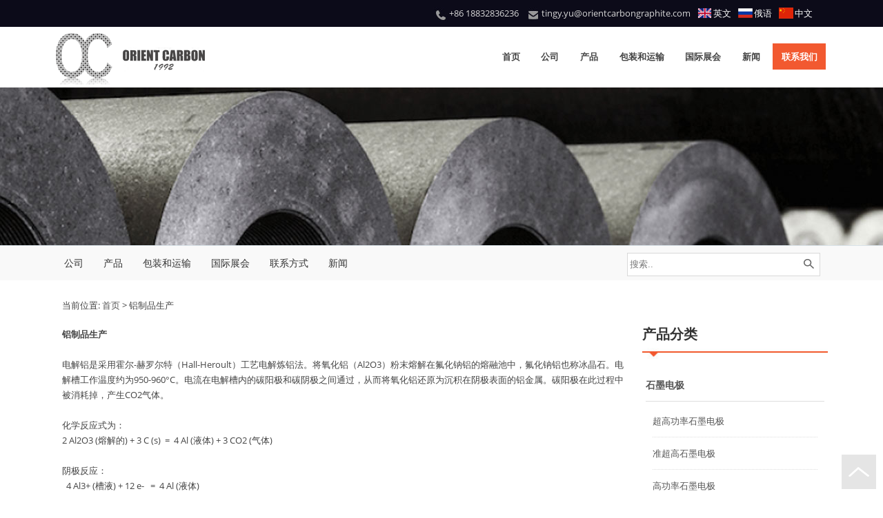

--- FILE ---
content_type: text/html; charset=UTF-8
request_url: https://www.orientcarbongraphite.com/cn/%E9%93%9D%E5%88%B6%E5%93%81%E7%94%9F%E4%BA%A7-t-155.html
body_size: 5729
content:
<!DOCTYPE html PUBLIC "-//W3C//DTD XHTML 1.0 Transitional//EN" "http://www.w3.org/TR/xhtml1/DTD/xhtml1-transitional.dtd">
<html xmlns="http://www.w3.org/1999/xhtml"> 
<head>
	<meta http-equiv="Content-Type" content="text/html; charset=utf-8" />
		<title>铝制品生产</title>
		<meta name="keywords" content="graphite electrode, graphite electrode manufacturer, graphite electrode supplier, carbon electrode, electrode paste" />
		<meta name="description" content="临漳县永腾碳素有限公司成立于1992年。经过近30年的发展，永腾碳素已经成为华北地区石墨电极的主要生产商之一。永腾碳素坐落于河北省邯郸市临漳县，公司已通过了ISO9001:2005管理体系认证。" />
		<meta name="robots" content="all" />
				<link rel="alternate" type="application/rss+xml" title="临漳县永腾碳素有限公司 - Catalog Feed" href="rss.php?language=en" />
		 
		<link href="css/style.css?v=170822" rel="stylesheet" type="text/css" media="all" />
<link href="css/jquery.lightbox-0.5.css?v=170822" rel="stylesheet" type="text/css" media="all" />
<meta name="viewport" content="width=device-width, initial-scale=1, maximum-scale=1" />

<link rel="canonical" href="https://www.orientcarbongraphite.com/cn/%E9%93%9D%E5%88%B6%E5%93%81%E7%94%9F%E4%BA%A7-t-155.html">
<!-- Google tag (gtag.js) -->
<script async src="https://www.googletagmanager.com/gtag/js?id=G-154NW3JLGJ"></script>
<script>
  window.dataLayer = window.dataLayer || [];
  function gtag(){dataLayer.push(arguments);}
  gtag('js', new Date());

  gtag('config', 'G-154NW3JLGJ');
gtag('config', 'AW-876771979');
</script>
<style type="text/css">
#nav { 
	top: 0;
	left: 0px; margin-top:14px
}
#nav > a {
	display: none; 
}
#nav li {
	position: relative;
}#nav {
    font-weight: bold;
    text-transform: uppercase;
}
#nav li a {
	display: block; font-size:1em; 
}#nav > ul > li {
    float: left; display:inline-block;height: 100%;
}

#nav span:after {
	width: 0;
	height: 0;
	border: 0.313em solid transparent; /* 5 */
	border-bottom: none;
	border-top-color: #efa585;
	content: '';
	vertical-align: middle;
	display: inline-block;
	position: relative;
	right: -0.313em; /* 5 */
}
#nav > ul { /* 60 */
padding:0px;
}

#nav > ul > li {
	height: 100%;
	float: left; padding:8px 0; margin:0px 0.2em;
}
.red{ background:#f25930; }
#nav  ul li.red a{ color:#fff}
#nav  ul .red:hover{ background:#0c0b19; border:none}
#nav  ul .red:hover a{ color:#fff}
#nav > ul > li > a {
	
	text-align: center;padding:0px 1em; color:#444;

}
#nav li:first-child{
	border-left:none;
}
#nav li:last-child {
	border-right:none;
}

#nav > ul > li:hover > a {
	color:#f25930; text-decoration:none; 
}
#nav > ul > li:hover {border-bottom:3px solid #f25930}
#nav > ul > li.cur { border-bottom:3px solid #f25930
}
#nav > ul > li.cur a { color: #f25930}
/* second level */

#nav li ul {
	display: none;
	position: absolute;
	top: 100%; z-index:99999999;width:100%; padding-bottom:10px;border-top:3px solid #f25930
}
#nav li:hover ul {
	display: block; padding-top:6px;
	left: 0;
	right: 0; width:100%; background:#252c34;top: 100%;
}
#nav li:not( :first-child ):hover ul {
	width:200px;
}
#nav li ul li ul.headersubpro { display:none;position: absolute;
	top: 0px; left:199px; z-index:99999999;width:205px; /*left:0em;*/padding:10px 5px; background:#1f252d; border:none; }
	#nav li ul li ul.headersubpro li a { font-size:13px; padding:3px 10px;}
#nav li ul li:hover ul.headersubpro {
	display: block; 
	/*left: 0px;*/
	text-transform:none;
}

#nav li ul li:not( :first-child ):hover ul.headersubpro {
	/*left:0px;*/ top:0px;
}

#nav UL LI UL li:first-child a{}
 #nav ul li ul li a { 
	padding: 5px 10px; line-height:18px; text-align:left; font-size:1em; text-transform:none; font-weight:normal; color: #f25930
}
#nav li ul li { border-left:none; border-bottom:1px dashed rgba(255, 255, 255, 0.2); text-align:center; padding:3px 10px; position:relative; }
#nav li ul li a:hover,  #nav li ul:not( :hover ) li.active a { 
	
}
</style>
<!-- html5.js for IE less than 9 -->
<!--[if lt IE 9]>
	<script src="js/html5.js"></script>
<![endif]-->

<!-- css3-mediaqueries.js for IE less than 9 -->
<!--[if lt IE 9]>
	<script src="js/css3-mediaqueries.js"></script>
<![endif]--> 
</head>
<body>
<div class="header">
<a name="top" id="top"></a>
  <div class="top-header">
    <div class="wrap">
      <div class="tell fr"><span class="tel">+86 18832836236</span> <span class="ema"><a style="color: #d7d7d7;" href="/cdn-cgi/l/email-protection#b1c5d8dfd6c89fc8c4f1dec3d8d4dfc5d2d0c3d3dedfd6c3d0c1d9d8c5d49fd2dedc"><span class="__cf_email__" data-cfemail="c9bda0a7aeb0e7b0bc89a6bba0aca7bdaaa8bbaba6a7aebba8b9a1a0bdace7aaa6a4">[email&#160;protected]</span></a></span>&nbsp;&nbsp;&nbsp;&nbsp; <span class="en"><a href="https://www.orientcarbongraphite.com" style="color:#fff">英文</a></span><span class="ru"><a href="https://www.orientcarbongraphite.com/ru" style="color:#fff">俄语</a></span><span class="cn"><a href="https://www.orientcarbongraphite.com/cn" style="color:#fff">中文</a></span></div>
      <div class="clear"></div>
    </div>
  </div>
  <div class="wrap">
    <div class="logo fl ">
					<a href="https://www.orientcarbongraphite.com/cn/"><img src="uploadfile/otherpic/logo.png?v=260120" alt="" /></a>
		 
		
	</div>
    <div id="lcdh" class="fr">
      <div id="menu" class="fr">
        <div id="nav"> <a href="#nav" title="shownav">shownav</a> <a href="#" title="hidnav">hidnav</a>
          <ul class="clearfix">
            <li ><a href="index.html" title="" >首页</a></li>
	<li class=""><a href="about-us-t-145.html">公司</a>
<!--文章下级开始-->

<!--第二层-->
		<ul>
				<li><a href="https://www.orientcarbongraphite.com/cn/%E5%85%AC%E5%8F%B8%E7%AE%80%E4%BB%8B-t-145.html">公司简介</a></li>		<li><a href="https://www.orientcarbongraphite.com/cn/%E6%84%BF%E6%99%AF%E5%92%8C%E4%BD%BF%E5%91%BD-t-146.html">愿景和使命</a></li>		<li><a href="https://www.orientcarbongraphite.com/cn/%E5%93%81%E8%B4%A8-t-156.html">品质</a></li>		<li><a href="https://www.orientcarbongraphite.com/cn/%E4%BB%B7%E5%80%BC%E5%92%8C%E4%BF%A1%E5%BF%B5-t-157.html">价值和信念</a></li>		<li><a href="https://www.orientcarbongraphite.com/cn/%E8%AF%81%E4%B9%A6-t-147.html">证书</a></li>	</ul>
	
<!--文章下级结束-->
<!--产品下级开始-->
<!--产品下级结束-->
	</li>
	<li class=""><a href="products.html">产品</a>
<!--文章下级开始-->

<!--第二层-->
	
<!--文章下级结束-->
<!--产品下级开始-->
	<ul>
						<li>
					<a href="https://www.orientcarbongraphite.com/cn/%E7%9F%B3%E5%A2%A8%E7%94%B5%E6%9E%81-c-21.html"  title="石墨电极">石墨电极</a>
								<ul class="headersubpro">
	
		
   <li><a href="https://www.orientcarbongraphite.com/cn/%E8%B6%85%E9%AB%98%E5%8A%9F%E7%8E%87%E7%9F%B3%E5%A2%A8%E7%94%B5%E6%9E%81-p-8.html">超高功率石墨电极</a>      </li>
	
		
   <li><a href="https://www.orientcarbongraphite.com/cn/%E5%87%86%E8%B6%85%E9%AB%98%E7%9F%B3%E5%A2%A8%E7%94%B5%E6%9E%81-p-9.html">准超高石墨电极</a>      </li>
	
		
   <li><a href="https://www.orientcarbongraphite.com/cn/%E9%AB%98%E5%8A%9F%E7%8E%87%E7%9F%B3%E5%A2%A8%E7%94%B5%E6%9E%81-p-10.html">高功率石墨电极</a>      </li>
	
		
   <li><a href="https://www.orientcarbongraphite.com/cn/%E6%99%AE%E9%80%9A%E5%8A%9F%E7%8E%87%E7%9F%B3%E5%A2%A8%E7%94%B5%E6%9E%81-p-11.html">普通功率石墨电极</a>      </li>
	
		
   <li><a href="https://www.orientcarbongraphite.com/cn/%E7%9F%B3%E5%A2%A8%E7%94%B5%E6%9E%81-p-4.html">石墨电极</a>      </li>
	
		</ul>
									</li>
							<li>
					<a href="https://www.orientcarbongraphite.com/cn/%E7%82%AD%E7%94%B5%E6%9E%81-c-20.html"  title="炭电极">炭电极</a>
								<ul class="headersubpro">
	
		
   <li><a href="https://www.orientcarbongraphite.com/cn/%E7%82%AD%E7%94%B5%E6%9E%81-p-3.html">炭电极</a>      </li>
	
		</ul>
									</li>
							<li>
					<a href="https://www.orientcarbongraphite.com/cn/%E7%94%B5%E6%9E%81%E7%B3%8A-c-19.html"  title="电极糊">电极糊</a>
								<ul class="headersubpro">
	
		
   <li><a href="https://www.orientcarbongraphite.com/cn/%E7%94%B5%E6%9E%81%E7%B3%8A-p-2.html">电极糊</a>      </li>
	
		</ul>
									</li>
							<li>
					<a href="https://www.orientcarbongraphite.com/cn/%E9%A2%84%E7%84%99%E9%98%B3%E6%9E%81-c-22.html"  title="预焙阳极">预焙阳极</a>
								<ul class="headersubpro">
	
		
   <li><a href="https://www.orientcarbongraphite.com/cn/%E9%A2%84%E7%84%99%E9%98%B3%E6%9E%81-p-5.html">预焙阳极</a>      </li>
	
		</ul>
									</li>
					<!--	
			<li>
					<a href="http://www.orientcarbongraphite.com/graphite-electrode-supplier.php"  title="Graphite Electrode Supplier">Graphite Electrode Supplier</a>
				</li>
			-->
	</ul>
<!--产品下级结束-->
	</li>
	<li class=""><a href="https://www.orientcarbongraphite.com/cn/%E5%8C%85%E8%A3%85%E5%92%8C%E8%BF%90%E8%BE%93-t-159.html">包装和运输</a>
<!--文章下级开始-->

<!--第二层-->
	
<!--文章下级结束-->
<!--产品下级开始-->
<!--产品下级结束-->
	</li>
	<li class=""><a href="https://www.orientcarbongraphite.com/cn/%E5%9B%BD%E9%99%85%E5%B1%95%E4%BC%9A-t-148.html">国际展会</a>
<!--文章下级开始-->

<!--第二层-->
	
<!--文章下级结束-->
<!--产品下级开始-->
<!--产品下级结束-->
	</li>
	<li class=""><a href="https://www.orientcarbongraphite.com/cn/%E6%96%B0%E9%97%BB-t-142.html">新闻</a>
<!--文章下级开始-->

<!--第二层-->
	
<!--文章下级结束-->
<!--产品下级开始-->
<!--产品下级结束-->
	</li>
            <li class="red"><a href="contact_us.html">联系我们</a></li>
          </ul>
          <div class="clear"></div>
        </div>
      </div>
    </div>
    <div class="clear"></div>
  </div>
</div><div id="flash">
  <div class="fullSlide1">
    <div class="bd">
      <ul>
        <li style="background:url(uploadfile/catalogues/graphite_electrode-55.jpg)  center 0 no-repeat;"></li>
      </ul>
    </div>
  </div>
</div>
<div class="bread">
  <div class="wrap overf">
    <div class="col-md-8 lanr">
      <ul>
					<li ><a href="">公司</a></li>
						<li ><a href="">产品</a></li>
						<li ><a href="https://www.orientcarbongraphite.com/cn/%E5%8C%85%E8%A3%85%E5%92%8C%E8%BF%90%E8%BE%93-t-159.html">包装和运输</a></li>
						<li ><a href="https://www.orientcarbongraphite.com/cn/%E5%9B%BD%E9%99%85%E5%B1%95%E4%BC%9A-t-148.html">国际展会</a></li>
						<li ><a href="https://www.orientcarbongraphite.com/cn/%E8%81%94%E7%B3%BB%E6%96%B9%E5%BC%8F-t-150.html">联系方式</a></li>
						<li ><a href="https://www.orientcarbongraphite.com/cn/%E6%96%B0%E9%97%BB-t-142.html">新闻</a></li>
			      </ul>
    </div>
    <div class="col-md-4" align="right">
      <div class="searchr ">
        <form name="advanced_search" action="https://www.orientcarbongraphite.com/cn/results.html" method="get" enctype="multipart/form-data"  id="advanced_search">          <input type="hidden" name="search_in_description" value="1" />
          <input type="text" class="tsinput" name="keywords" value="搜索.." onfocus="this.value = '';" onblur="if (this.value == '') {this.value = '搜索..';}"/>
          <img src="images/lecin_06.jpg?v=15-12-01" style="cursor:pointer;vertical-align:middle;float:right;" alt="Search" onclick="document.advanced_search.submit();" />
        </form>
      </div>
    </div>
  </div>
</div>
<div id="main" class="wrap overf">
  <div class="wz">当前位置: <a href="https://www.orientcarbongraphite.com/cn/index.php" class="headerNavigation"><span>首页</span></a> &gt; 铝制品生产 </div>
  <div id="left" class="fl">
    	<p style="margin:0pt;">
	<strong>铝制品生产</strong> 
</p>
<p style="margin:0pt;">
	<br />
</p>
<p style="margin:0pt;">
	电解铝是采用霍尔-赫罗尔特（Hall-Heroult）工艺电解炼铝法。将氧化铝（Al2O3）粉末熔解在氟化钠铝的熔融池中，氟化钠铝也称冰晶石。电解槽工作温度约为950-960°C。电流在电解槽内的碳阳极和碳阴极之间通过，从而将氧化铝还原为沉积在阴极表面的铝金属。碳阳极在此过程中被消耗掉，产生CO2气体。
</p>
<p style="margin:0pt;">
	&nbsp;
</p>
<p style="margin:0pt;">
	化学反应式为：
</p>
<p style="margin:0pt;">
	2 Al2O3&nbsp;(熔解的) + 3 C (s)&nbsp;&nbsp;= &nbsp;4 Al (液体) + 3 CO2&nbsp;(气体)
</p>
<p style="margin:0pt;">
	&nbsp;
</p>
<p style="margin:0pt;">
	阴极反应：
</p>
<p style="margin:0pt;">
	&nbsp;&nbsp;4&nbsp;Al3+&nbsp;(槽液) + 12 e-&nbsp;&nbsp;&nbsp;= &nbsp;4&nbsp;Al (液体)
</p>
<p style="margin:0pt;">
	&nbsp;&nbsp;or AlF4&nbsp;-(槽液) + 3 e-&nbsp;&nbsp;= &nbsp;&nbsp;Al (液体) + 4F-
</p>
<p style="margin:0pt;">
	&nbsp;
</p>
<p style="margin:0pt;">
	阳极反应：
</p>
<p style="margin:0pt;">
	3 C (固体阳极) + 6 O2-&nbsp;&nbsp;= &nbsp;&nbsp;3 CO2&nbsp;(气体) + 12 e-
</p>
<p style="margin:0pt;">
	&nbsp;
</p>
<p style="margin:0pt;">
	&nbsp;
</p>
<table class="ke-zeroborder" style="background-position:0% 0%;margin:auto auto auto 3.15pt;width:318.25pt;background-image:none;background-attachment:scroll;background-repeat:repeat;background-size:auto;background-origin:padding-box;background-clip:border-box;mso-padding-alt:0.7500pt 0.7500pt 0.7500pt 0.7500pt;mso-cellspacing:1.5000pt;" border="0" cellspacing="2">
	<tbody>
		<tr>
			<td width="203" valign="center" style="background-position:0% 0%;padding:0.75pt;border:1pt solid windowtext;border-image:none;width:152.25pt;background-image:none;background-attachment:scroll;background-repeat:repeat;background-size:auto;background-origin:padding-box;background-clip:border-box;mso-border-left-alt:1.0000pt solid windowtext;mso-border-top-alt:1.0000pt solid windowtext;mso-border-right-alt:1.0000pt solid windowtext;mso-border-bottom-alt:1.0000pt solid windowtext;">
				<p align="center" style="margin:0pt;text-align:center;mso-pagination:widow-orphan;">
					原材料
				</p>
			</td>
			<td width="220" valign="center" style="background-position:0% 0%;padding:0.75pt;border:1pt solid windowtext;border-image:none;width:165pt;background-image:none;background-attachment:scroll;background-repeat:repeat;background-size:auto;background-origin:padding-box;background-clip:border-box;mso-border-left-alt:1.0000pt solid windowtext;mso-border-top-alt:1.0000pt solid windowtext;mso-border-right-alt:1.0000pt solid windowtext;mso-border-bottom-alt:1.0000pt solid windowtext;">
				<p align="center" style="margin:0pt;text-align:center;mso-pagination:widow-orphan;">
					kg/MT&nbsp;铝
				</p>
			</td>
		</tr>
		<tr>
			<td width="203" valign="center" style="background-position:0% 0%;padding:0.75pt;border:1pt solid windowtext;border-image:none;width:152.25pt;background-image:none;background-attachment:scroll;background-repeat:repeat;background-size:auto;background-origin:padding-box;background-clip:border-box;mso-border-left-alt:1.0000pt solid windowtext;mso-border-top-alt:1.0000pt solid windowtext;mso-border-right-alt:1.0000pt solid windowtext;mso-border-bottom-alt:1.0000pt solid windowtext;">
				<p align="center" style="margin:0pt;text-align:center;mso-pagination:widow-orphan;">
					氧化铝
				</p>
			</td>
			<td width="220" valign="center" style="background-position:0% 0%;padding:0.75pt;border:1pt solid windowtext;border-image:none;width:165pt;background-image:none;background-attachment:scroll;background-repeat:repeat;background-size:auto;background-origin:padding-box;background-clip:border-box;mso-border-left-alt:1.0000pt solid windowtext;mso-border-top-alt:1.0000pt solid windowtext;mso-border-right-alt:1.0000pt solid windowtext;mso-border-bottom-alt:1.0000pt solid windowtext;">
				<p align="center" style="margin:0pt;text-align:center;mso-pagination:widow-orphan;">
					2,000
				</p>
			</td>
		</tr>
		<tr>
			<td width="203" valign="center" style="background-position:0% 0%;padding:0.75pt;border:1pt solid windowtext;border-image:none;width:152.25pt;background-image:none;background-attachment:scroll;background-repeat:repeat;background-size:auto;background-origin:padding-box;background-clip:border-box;mso-border-left-alt:1.0000pt solid windowtext;mso-border-top-alt:1.0000pt solid windowtext;mso-border-right-alt:1.0000pt solid windowtext;mso-border-bottom-alt:1.0000pt solid windowtext;">
				<p align="center" style="margin:0pt;text-align:center;mso-pagination:widow-orphan;">
					焙烧阳极块
				</p>
			</td>
			<td width="220" valign="center" style="background-position:0% 0%;padding:0.75pt;border:1pt solid windowtext;border-image:none;width:165pt;background-image:none;background-attachment:scroll;background-repeat:repeat;background-size:auto;background-origin:padding-box;background-clip:border-box;mso-border-left-alt:1.0000pt solid windowtext;mso-border-top-alt:1.0000pt solid windowtext;mso-border-right-alt:1.0000pt solid windowtext;mso-border-bottom-alt:1.0000pt solid windowtext;">
				<p align="center" style="margin:0pt;text-align:center;mso-pagination:widow-orphan;">
					400-500
				</p>
			</td>
		</tr>
		<tr>
			<td width="203" valign="center" style="background-position:0% 0%;padding:0.75pt;border:1pt solid windowtext;border-image:none;width:152.25pt;background-image:none;background-attachment:scroll;background-repeat:repeat;background-size:auto;background-origin:padding-box;background-clip:border-box;mso-border-left-alt:1.0000pt solid windowtext;mso-border-top-alt:1.0000pt solid windowtext;mso-border-right-alt:1.0000pt solid windowtext;mso-border-bottom-alt:1.0000pt solid windowtext;">
				<p align="center" style="margin:0pt;text-align:center;mso-pagination:widow-orphan;">
					氟化铝
				</p>
			</td>
			<td width="220" valign="center" style="background-position:0% 0%;padding:0.75pt;border:1pt solid windowtext;border-image:none;width:165pt;background-image:none;background-attachment:scroll;background-repeat:repeat;background-size:auto;background-origin:padding-box;background-clip:border-box;mso-border-left-alt:1.0000pt solid windowtext;mso-border-top-alt:1.0000pt solid windowtext;mso-border-right-alt:1.0000pt solid windowtext;mso-border-bottom-alt:1.0000pt solid windowtext;">
				<p align="center" style="margin:0pt;text-align:center;mso-pagination:widow-orphan;">
					&lt; 20
				</p>
			</td>
		</tr>
		<tr>
			<td width="203" valign="center" style="background-position:0% 0%;padding:0.75pt;border:1pt solid windowtext;border-image:none;width:152.25pt;background-image:none;background-attachment:scroll;background-repeat:repeat;background-size:auto;background-origin:padding-box;background-clip:border-box;mso-border-left-alt:1.0000pt solid windowtext;mso-border-top-alt:1.0000pt solid windowtext;mso-border-right-alt:1.0000pt solid windowtext;mso-border-bottom-alt:1.0000pt solid windowtext;">
				<p align="center" style="margin:0pt;text-align:center;mso-pagination:widow-orphan;">
					阴极碳块
				</p>
			</td>
			<td width="220" valign="center" style="background-position:0% 0%;padding:0.75pt;border:1pt solid windowtext;border-image:none;width:165pt;background-image:none;background-attachment:scroll;background-repeat:repeat;background-size:auto;background-origin:padding-box;background-clip:border-box;mso-border-left-alt:1.0000pt solid windowtext;mso-border-top-alt:1.0000pt solid windowtext;mso-border-right-alt:1.0000pt solid windowtext;mso-border-bottom-alt:1.0000pt solid windowtext;">
				<p align="center" style="margin:0pt;text-align:center;mso-pagination:widow-orphan;">
					&lt; 10
				</p>
			</td>
		</tr>
		<tr>
			<td width="203" valign="center" style="background-position:0% 0%;padding:0.75pt;border:1pt solid windowtext;border-image:none;width:152.25pt;background-image:none;background-attachment:scroll;background-repeat:repeat;background-size:auto;background-origin:padding-box;background-clip:border-box;mso-border-left-alt:1.0000pt solid windowtext;mso-border-top-alt:1.0000pt solid windowtext;mso-border-right-alt:1.0000pt solid windowtext;mso-border-bottom-alt:1.0000pt solid windowtext;">
				<p align="center" style="margin:0pt;text-align:center;mso-pagination:widow-orphan;">
					耐火材料
				</p>
			</td>
			<td width="220" valign="center" style="background-position:0% 0%;padding:0.75pt;border:1pt solid windowtext;border-image:none;width:165pt;background-image:none;background-attachment:scroll;background-repeat:repeat;background-size:auto;background-origin:padding-box;background-clip:border-box;mso-border-left-alt:1.0000pt solid windowtext;mso-border-top-alt:1.0000pt solid windowtext;mso-border-right-alt:1.0000pt solid windowtext;mso-border-bottom-alt:1.0000pt solid windowtext;">
				<p align="center" style="margin:0pt;text-align:center;mso-pagination:widow-orphan;">
					&lt; 10
				</p>
			</td>
		</tr>
		<tr>
			<td width="203" valign="center" style="background-position:0% 0%;padding:0.75pt;border:1pt solid windowtext;border-image:none;width:152.25pt;background-image:none;background-attachment:scroll;background-repeat:repeat;background-size:auto;background-origin:padding-box;background-clip:border-box;mso-border-left-alt:1.0000pt solid windowtext;mso-border-top-alt:1.0000pt solid windowtext;mso-border-right-alt:1.0000pt solid windowtext;mso-border-bottom-alt:1.0000pt solid windowtext;">
				<p align="center" style="margin:0pt;text-align:center;mso-pagination:widow-orphan;">
					钢
				</p>
			</td>
			<td width="220" valign="center" style="background-position:0% 0%;padding:0.75pt;border:1pt solid windowtext;border-image:none;width:165pt;background-image:none;background-attachment:scroll;background-repeat:repeat;background-size:auto;background-origin:padding-box;background-clip:border-box;mso-border-left-alt:1.0000pt solid windowtext;mso-border-top-alt:1.0000pt solid windowtext;mso-border-right-alt:1.0000pt solid windowtext;mso-border-bottom-alt:1.0000pt solid windowtext;">
				<p align="center" style="margin:0pt;text-align:center;mso-pagination:widow-orphan;">
					&lt;&nbsp;5
				</p>
			</td>
		</tr>
	</tbody>
</table>  </div>
  <div id="right" class="fr">
	<div class="cate">
		<div class="right_tit">
		  <h3>产品分类</h3>
		</div>
		<ul class="cates">
		 				<li>
					<a href="https://www.orientcarbongraphite.com/cn/%E7%9F%B3%E5%A2%A8%E7%94%B5%E6%9E%81-c-21.html"  title="石墨电极">石墨电极</a>
				  

   <ul class="subpro">
	
		
   <li><a href="https://www.orientcarbongraphite.com/cn/%E8%B6%85%E9%AB%98%E5%8A%9F%E7%8E%87%E7%9F%B3%E5%A2%A8%E7%94%B5%E6%9E%81-p-8.html">超高功率石墨电极</a>      </li>
	
		
   <li><a href="https://www.orientcarbongraphite.com/cn/%E5%87%86%E8%B6%85%E9%AB%98%E7%9F%B3%E5%A2%A8%E7%94%B5%E6%9E%81-p-9.html">准超高石墨电极</a>      </li>
	
		
   <li><a href="https://www.orientcarbongraphite.com/cn/%E9%AB%98%E5%8A%9F%E7%8E%87%E7%9F%B3%E5%A2%A8%E7%94%B5%E6%9E%81-p-10.html">高功率石墨电极</a>      </li>
	
		
   <li><a href="https://www.orientcarbongraphite.com/cn/%E6%99%AE%E9%80%9A%E5%8A%9F%E7%8E%87%E7%9F%B3%E5%A2%A8%E7%94%B5%E6%9E%81-p-11.html">普通功率石墨电极</a>      </li>
	
		
   <li><a href="https://www.orientcarbongraphite.com/cn/%E7%9F%B3%E5%A2%A8%E7%94%B5%E6%9E%81-p-4.html">石墨电极</a>      </li>
	
		</ul>
	 
				</li>
						<li>
					<a href="https://www.orientcarbongraphite.com/cn/%E7%82%AD%E7%94%B5%E6%9E%81-c-20.html"  title="炭电极">炭电极</a>
				  

   <ul class="subpro">
	
		
   <li><a href="https://www.orientcarbongraphite.com/cn/%E7%82%AD%E7%94%B5%E6%9E%81-p-3.html">炭电极</a>      </li>
	
		</ul>
	 
				</li>
						<li>
					<a href="https://www.orientcarbongraphite.com/cn/%E7%94%B5%E6%9E%81%E7%B3%8A-c-19.html"  title="电极糊">电极糊</a>
				  

   <ul class="subpro">
	
		
   <li><a href="https://www.orientcarbongraphite.com/cn/%E7%94%B5%E6%9E%81%E7%B3%8A-p-2.html">电极糊</a>      </li>
	
		</ul>
	 
				</li>
						<li>
					<a href="https://www.orientcarbongraphite.com/cn/%E9%A2%84%E7%84%99%E9%98%B3%E6%9E%81-c-22.html"  title="预焙阳极">预焙阳极</a>
				  

   <ul class="subpro">
	
		
   <li><a href="https://www.orientcarbongraphite.com/cn/%E9%A2%84%E7%84%99%E9%98%B3%E6%9E%81-p-5.html">预焙阳极</a>      </li>
	
		</ul>
	 
				</li>
				</ul>
	</div>
</div> 
</div>
<div id="bottom">
  <div class="wrap">
    <div class=" col-md-3">
      <h4>快速链接</h4>        
      <div class="botplist">
        <ul>
	
	<li><a href="about-us-t-145.html">公司</a> </li>
	
	<li><a href="products.html">产品</a> </li>
	
	<li><a href="https://www.orientcarbongraphite.com/cn/%E6%96%B0%E9%97%BB-t-142.html">新闻</a> </li>
        </ul>
      </div>
    </div>
    <div id="botpro" class="col-md-3">
      <h4>产品目录</h4>
      <div class="botplist">
		<ul>
								<li>
						<a href="https://www.orientcarbongraphite.com/cn/%E7%9F%B3%E5%A2%A8%E7%94%B5%E6%9E%81-c-21.html"  title="石墨电极">石墨电极</a>
					</li>
									<li>
						<a href="https://www.orientcarbongraphite.com/cn/%E7%82%AD%E7%94%B5%E6%9E%81-c-20.html"  title="炭电极">炭电极</a>
					</li>
									<li>
						<a href="https://www.orientcarbongraphite.com/cn/%E7%94%B5%E6%9E%81%E7%B3%8A-c-19.html"  title="电极糊">电极糊</a>
					</li>
									<li>
						<a href="https://www.orientcarbongraphite.com/cn/%E9%A2%84%E7%84%99%E9%98%B3%E6%9E%81-c-22.html"  title="预焙阳极">预焙阳极</a>
					</li>
								
		</ul>
      </div>
    </div>
    <div id="botlink" class="col-md-3">
      <h4>应用产业</h4>
      <div class="botplist" style=" width:90%">
				<ul>
				<li><a href="https://www.orientcarbongraphite.com/cn/%E9%93%81%E5%90%88%E9%87%91%E7%94%9F%E4%BA%A7-t-152.html">铁合金生产</a></li>		<li><a href="https://www.orientcarbongraphite.com/cn/%E7%A1%85%E4%BA%A7%E5%93%81%E7%94%9F%E4%BA%A7-t-153.html">硅产品生产</a></li>		<li><a href="https://www.orientcarbongraphite.com/cn/%E9%92%A2%E3%80%81%E9%93%81%E5%92%8C%E9%87%91%E5%B1%9E%E7%B1%BB%E4%BA%A7%E5%93%81%E7%94%9F%E4%BA%A7-t-154.html">钢、铁和金属类产品生产</a></li>		<li><a href="https://www.orientcarbongraphite.com/cn/%E9%93%9D%E5%88%B6%E5%93%81%E7%94%9F%E4%BA%A7-t-155.html">铝制品生产</a></li>	</ul>
	      </div>
    </div>
    <div id="botlx" class="col-md-3">
      <h4>联系方式</h4>
      <div  class="botplist"> 
		<p>
	<b>临漳县永腾碳素有限公司</b> 
</p>
<p>
	联系电话:  +86 13754581893
</p>
<p>
	&nbsp;&nbsp;&nbsp;&nbsp;&nbsp;&nbsp;&nbsp;&nbsp;&nbsp;&nbsp;&nbsp;&nbsp;&nbsp; &nbsp; &nbsp;+86 13603303018
</p>
<p>
	邮箱: <a href="/cdn-cgi/l/email-protection" class="__cf_email__" data-cfemail="472d26292269242f2629200728352e222933242635252829203526372f2e33226924282a">[email&#160;protected]</a>
</p>
<p>
	<span style="color:#FFFFFF;">&nbsp; &nbsp; &nbsp; &nbsp;&nbsp;</span>
</p>
<p>
	网址: www.orientcarbongraphite.com&nbsp;
</p>    <div class="sj">
		<a href="https://www.facebook.com/orientcarbonelectrode/" rel="nofollow" target="_blank"><img src="images/s1.png" alt="facebook" /></a>
		<a href="https://twitter.com/orient_carbon" rel="nofollow" target="_blank"><img src="images/s2.png" alt="twitter" /></a>
		<a href="#" rel="nofollow" target="_blank"><img src="images/s4.png" alt="linkedin" /></a>
		<a href="#" rel="nofollow" target="_blank"><img src="images/s5.png" alt="printerest" /></a>
	</div>  
      </div>
    </div>
    <div class="clear"></div>
  </div>
</div>
<div id="footer">
<div class="wrap">
<div id="copy" align="center">
Copyright 2017 by Orient Carbon Industry Co., Ltd. All rights reserved.&nbsp;<a href="https://www.onepound.cn/" rel="nofollow">Powered by Onepound</a>
</div>

    <div class="clear"></div>

</div></div>

<a id="go_top" href="#top" >
<i></i>

</a><!-- Google Tag Manager (noscript) --><noscript><iframe src="https://www.googletagmanager.com/ns.html?id=GTM-MQ9PH5C"height="0" width="0" style="display:none;visibility:hidden"></iframe></noscript><!-- End Google Tag Manager (noscript) -->
        	 
 
<script data-cfasync="false" src="/cdn-cgi/scripts/5c5dd728/cloudflare-static/email-decode.min.js"></script><script defer src="https://static.cloudflareinsights.com/beacon.min.js/vcd15cbe7772f49c399c6a5babf22c1241717689176015" integrity="sha512-ZpsOmlRQV6y907TI0dKBHq9Md29nnaEIPlkf84rnaERnq6zvWvPUqr2ft8M1aS28oN72PdrCzSjY4U6VaAw1EQ==" data-cf-beacon='{"version":"2024.11.0","token":"66e3a3da4b4b48e3869dd80d12541c89","r":1,"server_timing":{"name":{"cfCacheStatus":true,"cfEdge":true,"cfExtPri":true,"cfL4":true,"cfOrigin":true,"cfSpeedBrain":true},"location_startswith":null}}' crossorigin="anonymous"></script>
</body>
</html>


--- FILE ---
content_type: text/css
request_url: https://www.orientcarbongraphite.com/cn/css/style.css?v=170822
body_size: 7108
content:
@charset "utf-8";*{}a{font-size:1em}@font-face{font-family:'opensans';src:url('../fonts/opensans.eot');src:url('../fonts/opensans.eot') format('embedded-opentype'),url('../fonts/opensans.woff2') format('woff2'),url('../fonts/opensans.woff') format('woff'),url('../fonts/opensans.ttf') format('truetype'),url('../fonts/opensans.svg#opensans') format('svg')}@font-face{font-family:'robotoregular';src:url('../fonts/roboto-regular-webfont.woff2?v=160624') format('woff2'),url('../fonts/roboto-regular-webfont.woff?v=160624') format('woff'),url('../fonts/roboto-regular-webfont.ttf?v=160624') format('truetype'),url('../fonts/roboto-regular-webfont.svg#robotoregular?v=160624') format('svg');font-weight:normal;font-style:normal}@font-face{font-family:'RobotoSlab';src:url('../fonts/RobotoSlab-Regular.woff2?v=160624') format('woff2'),url('../fonts/RobotoSlab-Regular.woff?v=160624') format('woff'),url('../fonts/RobotoSlab-Regular.ttf?v=160624') format('truetype'),url('../fonts/RobotoSlab-Regular.svg#robotoregular?v=160624') format('svg');font-weight:normal;font-style:normal}body{margin:0px;padding:0px;font:0.8em/150% opensans,sans-serif,Arial,Helvetica;-webkit-text-size-adjust:none;font-style:normal;color:#555;-webkit-text-size-adjust:none;background:#ffffff;line-height:22px;}body{font-family:opensans,sans-serif,Arial,Helvetica}h4{padding:0;margin:0;}h3,h2,h4,h5,h6{margin:0px;padding:0px;font-weight:normal}ul{margin:0px;padding:0px;}li{margin:0px;padding:0px;list-style-type:none;}form{margin:0px;padding:0px;}a{color:#555;text-decoration:none;font-family:opensans,sans-serif,Arial,Helvetica}a:hover{color:#f25930;}img{border-top-style:none;border-right-style:none;border-bottom-style:none;border-left-style:none;}p{margin:0px;padding:0px;}span{margin:0px;padding:0px;}.ditu{margin-top:20px}.header{background:#fff;box-shadow:0 1px 2px #ccc;position:relative;}.wide .sign a{color:#555;padding:5px 5px}.top-header .wide .header_cart{float:right}.top-header li.header_cart > a{background:url("../images/cart.png") no-repeat scroll;color:#555;padding:0 15px 0 28px;}.top-header li.header_cart > div{color:#555;padding:0 15px;}.header{}#flash{margin:0 auto;text-align:center;width:100%;}.fullSlide{background:#d9e3e9 none repeat scroll 0 0;height:470px;position:relative;width:100%;}.fullSlide1{background:#d9e3e9 none repeat scroll 0 0;height:230px;position:relative;width:100%;}.fullSlide .bd{margin:0 auto;overflow:hidden;position:relative;z-index:0;}.fullSlide .bd ul{width:100% !important;}.fullSlide .bd li{height:470px;overflow:hidden;text-align:center;width:100% !important;}.fullSlide1 .bd li{height:230px;overflow:hidden;text-align:center;width:100% !important;}.fullSlide .bd li a{display:block;height:470px;}.fullSlide .hd{bottom:5px;height:20px;left:0;line-height:20px;position:absolute;width:100%;z-index:1;}.fullSlide .hd ul{text-align:center;}.fullSlide .hd ul li{background:#fff none repeat scroll 0 0;border-radius:8px;cursor:pointer;display:inline-block;height:10px;line-height:999px;margin:5px;opacity:0.9;overflow:hidden;width:10px;}.fullSlide .hd ul .on{background:#f25930 none repeat scroll 0 0;opacity:0.9;}.fullSlide .prev,.fullSlide .next{background:#000 url("../images/slider-arrow.png") no-repeat scroll -126px -137px;cursor:pointer;display:none;height:60px;left:1%;margin-top:-30px;opacity:0.5;position:absolute;top:50%;width:40px;z-index:1;}.fullSlide .prev,.fullSlide .next{cursor:pointer;display:none;height:60px;left:1%;margin-top:-30px;opacity:0.5;position:absolute;top:50%;width:40px;z-index:1;}.fullSlide .next{background-position:-6px -137px;left:auto;right:1%;}.fullSlide2{background:#d9e3e9 none repeat scroll 0 0;height:350px;position:relative;width:100%;}.fullSlide2 li{height:350px;overflow:hidden;text-align:center;width:100% !important;}.tp-bannershadow.tp-shadow3{background:rgba(0,0,0,0) url("../images/shadow3.png") no-repeat scroll 0 0 / 100% 100%;bottom:-60px;height:30px;width:100%;}.headcon{padding-top:8px;padding-bottom:5px}.social-icons{overflow:hidden}.social-icons  li{display:inline-block;padding-right:5px;float:left}span.ema{background:url(../images/ema.png?v=16-01-19) no-repeat scroll left center;}.searchr{border:1px solid #D9D9D9;background:none repeat scroll 0% 0% #FFF;height:32px;margin-left:2%;overflow:hidden;width:80%;line-height:32px;margin-top:10px}.tsinput{text-indent:3px;border:medium none;vertical-align:middle;width:80%;float:left;color:#777;height:32px;line-height:32px}.ema{float:right;display:block;height:26px;padding-left:22px;padding-right:5px;line-height:26px;font-size:1em;color:#ababab;}.social-icons li a{margin-top:3px}.social-icons li a.you{background:url(../images/share5.png) no-repeat;display:block;width:23px;height:23px;}.social-icons li a.p{background:url(../images/share6.png) no-repeat;display:block;width:23px;height:23px;}.social-icons li a.twitter{background:url(../images/share1.png) no-repeat;display:block;width:23px;height:23px;}.social-icons li a.in{background:url(../images/share4.png) no-repeat;display:block;width:23px;height:23px;}.top-header{background:#0c0b19;padding:8px 0;color:#d7d7d7}.headrig{width:55%}.search{width:40%;background:none repeat scroll 0% 0% #fff;height:24px;margin-top:3px;border-radius:4px;}.search input[type="text"]{background:rgba(0,0,0,0) none repeat scroll 0 0;border:medium none;color:#a1a1a1;font-size:0.9em;height:24px;line-height:24px;outline:medium none;text-indent:1em;float:left;width:90%;}.search input[type="button"]{text-indent:3px;border:medium none;float:left;vertical-align:middle;color:#888;font-weight:normal;background:url('../images/sea.png') no-repeat scroll 0% 0% transparent;width:18px;height:16px;vertical-align:middle;cursor:pointer;margin-top:5px}#right .tit{padding:5px 0 0 0;}li{list-style-type:none;}.con{line-height:22px;}body{color:#444;}.rpnewsdate{color:#999;font-size:1em;padding:5px 0 5px 0;}.tell{overflow:hidden}.tell span{display:block;float:left;font-size:1em;height:23px;line-height:23px;padding-left:23px;padding-right:10px;}.tell span.ema{background:url("../images/icon-mail.png?v=20151220") no-repeat scroll left 3px;color:#d7d7d7}.tell span.tel{background:url("../images/icon-phone.png?v=20151220") no-repeat scroll left 3px;color:#d7d7d7}.tell span.en{background:url("../images/en.png?v=20151220") no-repeat scroll left 3px;color:#d7d7d7}.tell span.ru{background:url("../images/ru.png?v=20151220") no-repeat scroll left 3px;color:#d7d7d7}.tell span.en{background:url("../images/en.png?v=20151220") no-repeat scroll left 3px;color:#d7d7d7}.tell span.cn{background:url("../images/tcn.png?v=20151220") no-repeat scroll left 3px;color:#d7d7d7}.headrig{}.txtfr{float:right;background:url(../images/jt.png) no-repeat;width:36px;height:33px;position:relative;top:-5px}.txt{padding:10px;text-align:center}.txt a{color:#25292f;font-size:14px;text-decoration:none;font-weight:bold;text-transform:uppercase}.readMore a:hover{background:#898885;}.info{font-size:14px;color:#666;padding:0 0px 10px 0px;line-height:24px;overflow:hidden;text-align:center}.let{width:30%;margin-top:2.4%}.loaded{background:#fff;padding:25px 10px 10px 10px;box-sizing:border-box;-moz-box-sizing:border-box;-webkit-box-sizing:border-box;text-align:center}.readMore a{background:#f85961 none repeat scroll 0 0;border-radius:5px;color:#fff;display:inline-block;font-size:16px;padding:6px 40px;}.loaded .timg{display:block;text-align:center;padding:0px 0 10px 0}.lmtitle{font-size:1.8em;color:#666;padding:10px 0 0 0;}.m2_con li{margin:0px 1%;background:#f4f4f4}.ysinfo h2{color:#26b458;padding-bottom:5px}.ysinfo p{line-height:20px;color:#666}.m1_info{color:#666;line-height:22px;padding:10px 10px 15px 10px;text-align:center;font-size:1.1em}.intro > li{height:29px;margin-bottom:10px;margin-right:5%;}.pro .img{display:block}.pro .tit{color:#25292f;padding:10px 0 8px 0}.more1{padding:5px 0}.desc{font-size:14px;color:#666;overflow:hidden;height:92px}#left .desc{font-size:13px;color:#666;overflow:hidden;height:48px}.newdesc{font-size:13px;color:#666;padding-bottom:5px}.pro .tit a{font-family:robotoregular;color:#555;font-weight:bold;font-size:16px}#right .col-md-4{padding:0 0 2% 0}.fl{float:left;}.fr{float:right}a.proimg{display:block;border:1px solid #ddd;padding-bottom:5px}img,object{-ms-interpolation-mode:bicubic;border:none;height:auto;width:auto;max-width:100%;}.pad{padding-top:12px;}.overf{overflow:hidden;}.wrap{max-width:1120px;margin:0px auto;}.logo{width:28%;padding:6px 3px 4px 0px;overflow:hidden;}.nav{height:47px;width:100%;background-color:#0077C0;letter-spacing:1px;}#lcsear{width:30%;margin-left:10%;border:1px solid #D9D9D9;background:none repeat scroll 0% 0% #FFF;height:28px;margin-top:3%;}#lcdh{width:70%;margin-top:10px}.col-md-5{width:40%;float:left;margin:0 1%}.col-md-7{width:56%;float:left;margin:0 1%}.col-md-8{width:65%;float:left;margin:0 1%}.yqtxt{font-size:15px;padding:8px 0}.yqtxt p{padding:3px 0}.yqcon{padding:8px 0}.wenzi{line-height:2.4em}.qa{padding-bottom:25px}.quote a{background-image:url("../images/free-quatoe-bg.png");background-repeat:no-repeat;display:inline-block;float:right;font-weight:bold;padding:20px 68px;text-transform:uppercase;color:#000;position:relative;top:-10px;font-size:1.1em}#menu .col-md-3{float:right;width:24%}.m1{padding:20px 0 10px 0;}.m1_con{width:80%;text-align:center;margin:0 auto;font-size:1.4em;color:#666;padding:15px 0 20px 0;line-height:1.8em}.tith2{font-weight:bold;font-size:2.4em;color:#25292f;line-height:2em}.tith3{font-size:2.4em;color:#fff;background:#f25930;line-height:1.6em}.m2_con{padding-top:5px}.m2_con .col-md-4{padding:10px 10px;background:#fff;box-sizing:border-box;-moz-box-sizing:border-box;-webkit-box-sizing:border-box;}.m2{padding:20px 0px 30px 0px;color:#333;word-wrap:break-word;background:#f5f5f5}.m2_txt{padding-bottom:10px;color:#666}.portfolio-item{background:url("../images/bg_off.png") repeat scroll 0 0;border:1px solid #ddd;border-radius:3px;box-shadow:0 0 3px rgba(0,0,0,0.1);display:block;overflow:hidden;padding:4px;}.discover a{font-family:oswald;font-size:1em;border-bottom:1px solid #000;color:#000}.tab{overflow:hidden;background:#2196f3;}.m2_tit h3{font-size:22px;color:#555;background:url(../images/xx.png) repeat-x;margin-bottom:15px;}.m2_tit h3 span{background:#f8f8f8 none repeat scroll 0 0;padding-right:15px;font-weight:normal;text-transform:uppercase;font-size:22px}.m3_tit{border-bottom:1px solid #ddd}.m3_tit h3 a{font-size:22px;color:#555;border-bottom:3px solid #0488cd;padding-bottom:7px;padding-left:5px;padding-right:5px}.tabbg{background:url(../images/focus_bg.png) no-repeat scroll left bottom;padding-bottom:20px}.tab a{display:block;float:left;text-decoration:none;color:#FFF;font-size:1.25em;padding:1.5% 2.5%;border-right:1px solid #fff}.tab a:hover{color:#f3e721;text-decoration:none;}.tab a.on{color:#444;text-decoration:none;background:#f3e721}.mlt_n{border:1px solid #ddd}.mlt_n p{background:#2196f3;padding:1.5% 0;text-align:center}.mlt_n p a{color:#fff;font-size:1.05em}.pro{overflow:hidden;}.pro li h4 a{color:#2293ec;font-weight:normal;font-size:14px}.tab{overflow:hidden;}.col-md-3{width:23%;margin:0 1%;float:left}.more{}.more a{font-size:1.1em;color:#8bbc23;border:1px solid #8bbc23;padding:4px 25px;display:inline-block;}.more a:hover{background:#8bbc23;color:#fff}.tub{padding:10px 0}.tub{text-align:center}.tub h2{font-size:1.1em;padding:10px 0}.circle{background:#8bbc23;width:114px;height:114px;border-radius:57px;color:#fff;font-size:18px;padding:15px 0;box-sizing:border-box;-moz-box-sizing:border-box;-webkit-box-sizing:border-box;}.circle .date{position:relative;top:10px;line-height:2em}.circle .rz{font-size:47px;font-weight:bold;}.list .fr1{width:87%;}#right .newlist{padding-top:0}#right .newlist li{padding:15px 0;border-bottom:1px dashed #ddd}#right .newlist li:first-child{padding:0 0 15px 0}.call{padding-top:10px}.fa-check{background:url(../images/gou.jpg) no-repeat;width:16px;height:16px;display:inline-block;padding-right:20px;}.m3 h3{padding:5px 1% 15px 0;}.data{color:#888;font-size:12px}.newinfo{padding:5px 0 5px 0;font-size:13px;color:#777;line-height:22px;height:60px;overflow:hidden;margin-bottom:10px}.aboutcon{padding:5px 0;font-size:13px;line-height:22px}.abouttit h3{font-size:28px;color:#333;padding-bottom:15px;border-bottom:1px solid #ddd;text-align:center;padding-top:15px}.pro li .newinfo,.new li .newinfo{display:block;line-height:24px;padding-top:4px;width:100%;font-size:13px;color:#555;margin-bottom:10px}.more2{background:#eae826;color:#333;padding:8px 16px;}.m3{padding:20px 0 0 0;overflow:hidden;margin-top:15px}.xx{padding:8px 0}.ys .desc{height:auto}.rmore a{color:#f85961}.m3 .about,.m1 .about{font-size:16px;line-height:2.2em}.gg{background:url(../images/bg.jpg) no-repeat;padding:15px 10px 45px 10px;text-align:center;}.gg .ggwz h2{color:#fff;font-size:24px;font-weight:300;line-height:normal;margin-top:0;text-align:center;font-family:"RobotoSlab",serif;padding:30px 0;line-height:46px}b,strong{font-weight:700;}.btn3-right{text-align:right;}.btn3-left{text-align:left;}.btn3{background-color:#f25930;background-image:none;border:0 none;border-radius:3px;box-shadow:0 -3px 0 rgba(0,0,0,0.3) inset;box-sizing:border-box;color:#fff;cursor:pointer;display:inline-block;font-size:14px;font-weight:700;line-height:normal;margin-bottom:0;overflow-wrap:break-word;padding:12px 20px;position:relative;text-align:center;text-decoration:none;text-transform:uppercase;top:0;transition:all 350ms ease 0s;vertical-align:middle;}.btn4{background-color:#f25930;background-image:none;border:0 none;border-radius:3px;box-sizing:border-box;color:#fff;cursor:pointer;display:inline-block;font-size:12px;font-weight:700;line-height:normal;margin-bottom:0;overflow-wrap:break-word;padding:9px 20px;position:relative;text-align:center;text-decoration:none;text-transform:uppercase;top:0;transition:all 350ms ease 0s;vertical-align:middle;margin-top:5PX}.m3_con .tit a{font-size:16px;font-weight:bold;padding:8px 0 4px 0;display:block}#left .m3_con .tit a{font-size:14px;font-weight:bold;padding:8px 0 4px 0;display:block}.date{font-size:11px;color:#f25930;font-style:italic}.zx a{background:#fff none repeat scroll 0 0;border-radius:6px;color:#f85961;display:inline-block;font-size:16px;padding:6px 40px;margin-top:10px}.footer-widget{color:#fff;line-height:24px;font-size:14px}.footer-widget h2{color:#cccccc;margin:5px 0 10px 0;font-weight:normal;text-transform:uppercase;font-size:30px;}.footer-widget h2 a{padding-right:10px;color:#fff;font-size:16px}.foottxt  a{color:#fff;line-height:26px;font-size:13px}.foottxt li{color:#acacac;background:rgba(0,0,0,0) url("../images/li-arrow.png") no-repeat scroll 0 center;border-bottom:1px solid #444;padding:7px 0 7px 15px;}.foottxt  a:hover{color:#acacac;text-decoration:underline}.more1 a{color:#f25930;font-size:14px;font-style:italic}#bottom{background-image:url(../images/bg1.jpg);background-repeat:no-repeat;background-size:cover;padding:30px 0 30px 0;width:100%;}#bottom h4{color:#fff;font-size:14px;font-weight:normal;line-height:1.5em;padding:6px 0;text-transform:uppercase;font-weight:bold}.botplist{padding:10px 0;color:#cdcdcd;font-size:13px;line-height:28px}.sj{padding:10px 0}.botplist ul li a{color:#cdcdcd;font-size:13px}.botplist ul li{line-height:2em;padding:2px 0;}.botlxcont{font-size:1.05em;line-height:2em;padding:3px 1px;}#footer{background:#0c0b19 none repeat scroll 0 0;padding:14px 0;color:#fff}#go_top{background:#ccc url("../images/top.png");background-position:center center;background-repeat:no-repeat;display:block;height:50px;margin:0 auto;width:50px;position:fixed;right:10px;bottom:10px;filter:alpha(opacity=50);-moz-opacity:0.5;-khtml-opacity:0.5;opacity:0.5;}.sj a{padding:0 2px}#footer a{color:#888}input,button{margin:0;padding:0}.active{border-bottom:3px solid #f25930;color:#f25930;}.lanr ul li{float:left;line-height:30px;padding:10px 2px;margin:0 25px 0 0}.lanr ul li a{font-size:14px;color:#333}.lanr ul .active a{color:#f25930;font-weight:bold}.bread{background:#f9f9f9;padding:0px 0;}#main .col-md-6{width:47%;padding:8px 1.5%;float:left}.col-md-6{width:48%;padding:0 1%;float:left}.fnav{width:100%;background-color:#1d1d1d;clear:both;padding:1% 0 1% 0;color:#6d6d6d;font-size:1.1em}.company{float:left;padding:0 1%;width:22%;}.ser_con h5{font-size:1.1em;padding:1% 0;margin:0;color:#9e9e9d}.tsbtn{border:none;cursor:pointer;outline:none;top:5px;}#right .down{padding:0}.bread .col-md-6{padding-left:0}.share1{padding-top:2%}.share1 a{float:left;padding-right:5px}.cantact_con{line-height:2em}#main{padding:15px 0}.protxt{padding:10px 10px 20px 10px;border-bottom:1px solid #ddd}.pro{padding-top:25px}#right{width:24%;padding-bottom:15px;background:#fff;margin-top:10px}#left{width:73%;padding:0 10px 1% 10px;margin-top:10px}.cate{}.contit{font-size:1.6em;color:#26b458;padding:10px 0}.proinfo{color:#666}.con{padding:0 0 15px 0;line-height:22px}.pro li{padding:15px 0;border-bottom:1px dashed #ddd}#position{background:url("../images/line.png") repeat-x scroll center bottom;}.sort{float:right;}.contTitle{background:url(../images/contact.png) no-repeat scroll 100% bottom;height:31px;margin-bottom:11px;margin-top:25px;width:100%;color:#26b458;font-size:1.6em;padding-bottom:10px;text-transform:uppercase;}.contact_us li{background:url("../images/left_contact_icon.jpg") no-repeat scroll 0 0;font-size:16px;height:40px;line-height:40px;margin-bottom:10px;text-indent:55px;width:100%;}.imgb{border:1px solid #ddd}.email .char a{color:#fff}.right_tit{background:url(../images/xx.jpg) no-repeat bottom;color:#333;width:100%;width:100%;padding:0px 0 25px 0}.right_tit h3{font-size:20px;font-weight:bold}.cates{padding:15px 5px 10px 5px}.cates li{}.cates li a{font-size:14px; display:block;padding:12px 0;border-bottom:1px solid #ddd; font-weight:bold;}.cates li ul { padding:5px 10px;} .cates li ul li a { font-size:13px; font-weight:normal; border-bottom:dotted 1px #ddd; }#right .title{font-size:20px;font-weight:normal;padding:10px 10px 10px 10px;border-bottom:1px solid #ddd;color:#2192ec}.new li{color:#555;padding:15px 0;border-bottom:1px dashed #ddd;line-height:22px;font-size:13px}.ggt .Vision{float:left;max-width:400px;width:40%;margin-right:2%;text-align:center}.ggt .listcon{padding-top:15px;color:#d9d9d9;font-size:16px;padding-bottom:15PX}.ggt .ls a{font-family:laoui;font-size:32px;text-transform:uppercase;color:#fff;line-height:60px;}.lx{padding:25px 0;width:90%}.lx p{font-weight:bold;font-size:18px;padding:2px}.ly{background:#f4f4f4;padding:30px 0}.lx img{padding-bottom:10px}.newlist li{padding:5px 0 20px 0}.Vision{float:left;width:25%;margin-right:2%;text-align:center}.Vision1{float:left;margin-right:2%;text-align:center}.listcon .ls a{font-size:1.5em;font-weight:bold;padding-top:3px}.pro li h5,.new li h5{padding:5px 0;margin:0}.pro li h5 a,.new li h5 a{font-size:18px;font-weight:bold;padding-bottom:5px;color:#333}.contactus ul  li{color:#fff;background:none;padding:7px 0 7px 0px;}.contactus{padding-top:15px}.footer .col-md-3{float:left;margin:10px 2%;width:21%;}.follow{padding-top:25px;overflow:hidden}.follow li{padding:2px 5px;float:left;display:inline-block}.bq{padding-top:20px;color:#fff;border-top:1px solid #3e3e40}.footop{border-bottom:1px solid #050507;padding-bottom:35px}.bq a{color:#717274}.follow li span{padding-left:15px;position:relative;top:-8px;color:#acacac}.Vision img{}.wz{padding:10px 10px;font-size:13px}.col-md-2{float:left;width:14%;margin:0.5% 1%}.main .m3 h3{color:#2196f3;font-size:1.8em;font-weight:normal;text-align:center;padding:0.5% 0;text-transform:uppercase;text-shadow:1px 2px 1px #b0adad;}.main .title{color:#2196f3;font-size:1.8em;font-weight:normal;text-align:center;padding:2%;text-transform:uppercase;text-shadow:1px 2px 1px #b0adad;}.clear{clear:both}.rcsort{height:40px;line-height:40px;width:48%;padding-right:2%}#rpage{height:40px;line-height:40px;width:48%;}#rpage a{border:1px solid #ddd;padding:5px 10px;margin:0 3px}#rpage a:hover{text-decoration:none;}#rpage select{border:1px solid #d0d0d0;font-size:12px;line-height:18px;}.m3_con .col-md-4{padding-bottom:25px}.botpad{margin-top:25px;padding:3px 10px}#rpage  .page_links a.current{color:#f25930;font-weight:bold;border:1px solid #f25930;}.p_lb{margin:1.5% 0px;overflow:hidden;border:1px solid #ddd;background:#f5f5f5;box-shadow:0 0 5px rgba(64,64,64,0.3);}.proimgs{width:58%;}.procon{width:37%;padding:1.5%}.procon h4{font-weight:normal;font-size:1.2em;color:#333;line-height:1.6em}.procon .proinfo{color:#777;font-size:1em;padding:2% 0;line-height:1.8em;}.n_lb{margin:1% 0px;overflow:hidden;border-bottom:1px dashed #ddd;padding:1% 0}.newimgs{width:22%;}.newimgs img{border:1px solid #ddd;}.newcon{width:74%;padding:0.5% 1.5%}.newcon h4{font-weight:normal;font-size:1.2em;color:#2196f3;line-height:1.6em}.newcon p{color:#777;font-size:0.9em;padding:0.5% 0 2% 0;line-height:1.8em;}.button{background:#2196f3 none repeat scroll 0 0;color:#ffffff;font-size:13px;padding:10px 15px;text-decoration:none;vertical-align:middle;width:100px;border-radius:6px;display:block;margin-top:2%}.button:hover{background:#f3e721  none repeat scroll 0 0;color:#444;}.p_lb em a{background-color:#FF9600;float:left;padding:8px 15px;font-size:14px;color:#FFF;font-style:normal;}.p_lb p{line-height:1.6em;padding:1% 0}.main{padding:2% 0}.p1_rt,.p1_rmt{border-bottom-width:3px;border-bottom-style:solid;border-bottom-color:#0077C0;font-size:1.8em;text-align:center;padding:1% 0 3% 0}.p1_rb{padding:1% 0.5%;}.p1_rmb ul li{text-align:center;}.p1_rm{height:auto;margin-top:10px;}.p1_rmb{margin-top:2%;}.p1_rmb ul li{width:98%;padding:1.5% 1%}.p1_rm{padding-top:2%}.protit h4{color:#dc483a;font-size:1.1em;font-weight:700;padding:0em 0 0.5em;}#pvtleft{width:49%;}#pvtright{width:48%;}#pvtop{overflow:hidden;padding:0px 3px 10px;}#vcform{font-size:1.1em;color:#666}#pvtright h4{border-bottom:1px solid #eaeaea;color:#555;font-size:1.6em;line-height:1.6em;padding:0 3px 8px 3px;font-weight:bold}.star{padding-top:15px}.star .font-color-gray{position:relative;top:-10px}#pvtright dl dt{float:left;line-height:22px;width:100px;font-family:Verdana;font-size:1.1em;font-weight:bold}#pvtright dl dd{float:left;line-height:22px;}.service,.join{padding:15px 0;border-bottom:1px solid #ddd}.service ul{padding-top:10px}.service ul li{padding:3px}.service h4,.join h4{font-size:1.4em;color:#333}.join ul{padding-top:10px;}.join ul li{float:left;padding:2px 3px}.join h4{border-bottom:1px solid #ddd;padding-bottom:7px}#right .tit a{font-size:14px;padding:5px 0;color:#555;font-weight:bold}select{border:1px solid #ddd}#right .faq h4{font-size:1.2em;font-weight:bold}.Price{color:#e60d55;font-size:1.4em}#pvtright dl{overflow:hidden;padding:5px 0;}.pvqua{border:1px solid #ddd;font-size:12px;height:18px;line-height:18px;padding:2px 4px}#vcform{padding:10px 3px;margin-top:5px;line-height:24px;}.share{border-top:1px solid #eaeaea;margin-top:1.5em;padding-left:8px;padding-top:1em;}#vcbtn{padding-left:3px;padding-top:15px;margin-bottom:10px}#share{padding-left:12px;padding-top:10px}.lcproductlist{padding:10px 0 0 0}.lcproductlist ul li p{height:40px;overflow:hidden;text-align:center}#vcbtn a{padding:0 5px}#pvdes{clear:both;line-height:18px;padding-top:15px;}.rigtit{font-size:20px;padding-bottom:15px;margin-top:8px;font-weight:bold}.pvh4{font-size:16px;padding-left:3px;border-bottom:1px solid #ddd}.proinfo{}.pvh4 ul li{float:left;height:34px;line-height:34px;text-align:center;font-size:0.9em;padding:5px 0px;font-size:20px;color:#333;font-weight:bold}.unblock{display:none}.faq{padding:10px 0}.faq p{padding:3px 0}.faq h4{font-size:1.1em;font-weight:normal;padding:5px 0}.faq .discover a{font-size:0.9em;color:#444}.faq li{padding:10px 0;border-bottom:1px dashed #ddd}.sec1{background:#e4e4e4 none repeat scroll 0 0;color:#333;cursor:pointer;}.sec2{-moz-border-bottom-colors:none;-moz-border-left-colors:none;-moz-border-right-colors:none;-moz-border-top-colors:none;background:#fff none repeat scroll 0 0;border-image:none;cursor:pointer;position:relative;color:#444;}.y-label{display:block;padding:0;white-space:nowrap;padding:5px 0}.y-input{width:70%;border:1px solid #ddd;padding:5px}#tabcont2 div{padding:5px 0;}#tabcont0,#tabcont1,#tabcont2,#tabcont3,#tabcont4{padding:10px 10px}#tabcont2 h4{padding-top:15px;font-weight:normal;font-size:1.4em}#tabcont2 .buyer,.pagecon .buyer{border-bottom:1px dashed #ddd;padding:10px 0;}.buyer h5{font-size:1.1em;font-weight:bold;padding:5px 0;margin:0}.buyer{font-size:1.1em;}.by{color:#333;padding-right:20px;font-family:Verdana;}.color{padding-top:25px}input.asbtn{background:rgba(0,0,0,0) url("../images/sub.jpg") no-repeat scroll 0 0;border:medium none;height:33px;width:95px;}input.asbtn1{background:url("../images/sub.jpg") no-repeat scroll 0 0;border:medium none;height:32px;width:125px;margin-top:5px;margin-left:15px}.block{display:block;line-height:24px;padding:10px 5px;}#tabcont1,#tabcont0,#tabcont2{line-height:26px;font-size:14px;padding:10px 5px;}.block{display:block;line-height:24px;padding:10px 5px;}#alsolike{padding-top:15px;}#alsolike h3{border-bottom:1px solid #e1e1e1;color:#333;font-size:1.4em;font-weight:bold;height:32px;line-height:32px;padding-left:3px;position:relative;}.bpic{width:100%;}.main .tit{text-transform:none}.pagecon{padding:1%;line-height:24px;font-size:14px}.pagecon p{padding:2px 0}#pvtright h3{font-size:1.3em}.col-md-4{width:31%;float:left;margin:0 1%}.p10{padding-top:10px}.sp{padding:10px 0;border-bottom:1px solid #ddd}.sp p{padding:3px 0;font-size:1.1em}.sp p span{font-weight:bold;font-size:1.3em}.sp p a{font-weight:bold;border-bottom:1px solid #333;}#contactform div{margin:8px 0;padding:3px 0;}#contactform label{float:left;width:98%;color:#333;font-size:1.2em;padding-bottom:5px}#contactform input{border:1px solid #cccccc;outline:medium none;padding:8px 0;text-indent:5px;font-size:13px;color:#888;width:98%}#contactform textarea{border:1px solid #cccccc;outline:medium none;padding:8px 0;text-indent:5px;font-size:13px;color:#888;width:98%}.send{font-size:1.3em;padding:15px 0}#contactform .contact-input1{border:1px solid #cccccc;outline:medium none;padding:8px 0;text-indent:5px;font-size:14px;color:#888;width:48%;float:left}.c_yzm{float:left;padding-left:1%}#contactform .c_send{background:#222;color:#fff}#contactform textarea{font-family:opensans,Arial,Helvetica,sans-serif;}.red{color:red;float:left;padding-right:5px}#contactform input.asbtn{background:rgba(0,0,0,0) url("../images/sub.jpg") no-repeat scroll 0 0;border:medium none;height:37px;width:136px;}#contactform input.asbtn1{border:none;width:125px}.contactbg{width:98%;background:#f3f4f6;padding-bottom:10px}.download li{padding:10px 0;border-bottom:1px solid #ddd}#right .download li:first-child{padding:0 0 10px 0;}.download li .dtb{font-size:1.1em;font-weight:bold;padding-left:25px;background:rgba(0,0,0,0) url("../images/down.png") no-repeat scroll 0 0;}.download .down{padding:10px 2px;display:block}.download .down span{padding-left:8px}.downinfo{font-size:12px;padding-top:5px}#right .download li .dtb{color:#0488cd}#right  .download li{padding:15px 0;border-bottom:1px dashed #ddd;}.downnow a{padding-top:5px;font-size:13px;border-bottom:1px solid #0488cd;color:#0488cd;font-weight:bold;display:inline-block}.contact{padding:2% 1% 0 1%}.contact p{line-height:1.8em;font-size:1.2em}.about{font-size:14px;line-height:22px;}.color li{padding-bottom:10px;padding-top:10px}.color li h4{font-size:1.6em;text-align:center;padding:3px 0 5px 0}.c-product-info{padding:2px 0}.c-product-info .clip{border-radius:4px;background:#ee267f;color:#fff;padding:0px 3px;font-weight:bold;margin-right:3px;width:40px;display:inline-block}.c-product-info a{padding:3px;margin:0 3px;background:#3e3e3e;border-radius:4px;color:#fff}@media screen and ( max-width:980px ){.wrap{width:100%;max-width:1170px;}#nav{position:static;margin:0;text-align:center;}#nav > ul > li{height:100%;float:left;padding:0}#nav > ul > li > a{height:100%;font-size:1em;line-height:38px;text-align:center;padding:0px 1.75em;margin:0px;}}@media screen and ( max-width:860px ){.quote{display:none}#hiinprodbox ul li{width:31%;float:left;margin:5px 1%;text-align:center;}#nav > ul > li > a{height:100%;font-size:1em;text-align:center;padding:0px 1em;margin:0px;}}@media screen and ( max-width:720px ){#nav > ul > li > a{height:100%;font-size:1em;text-align:center;padding:0px 0.9em;margin:0px;}}@media screen and ( max-width:640px ){.pvh4 ul li{float:none}.logo,.search,.intro,.headrig{width:96%;margin:6px 2%;}.top-header .wide .header_cart{float:none}.intro{text-align:left}.pvh4{height:auto}.tub .col-md-4{width:31%;margin:0 1%}.tub h2 a{font-size:11px}.col-md-3{width:47%}.col-md-4,.col-md-8{width:97%}.newpro{width:47%}.col-md-2{width:30%}.fnav .list,.fnav_nll,.fly{width:48%;float:left;}a.abtn{display:none}.footer .col-md-3{width:97%}#left,#right{width:97%}.m2_con,.m3_con{text-align:center}.gg{padding:10px;background:url(../images/bg.jpg) repeat;}.gg .col-md-6{width:48%;float:left}.m3_con .col-md-4{padding:10px}#nav > ul > li{height:100%;float:left;padding:0}html{font-size:75%;}#nav > ul > li.cur a{color:#444;}#nav > ul > li > a{color:#444;}#nav{position:relative;top:auto;left:auto;background:#f5f5f5;margin-bottom:5px}#nav > a{width:3.125em;height:3.125em;text-align:left;text-indent:-9999px;background-color:#fe7a0a;position:relative;}#nav > a:before,#nav > a:after{position:absolute;border:2px solid #fff;top:35%;left:25%;right:25%;content:'';}#nav > a:after{top:60%;}#nav:not(:target ) > a:first-of-type,#nav:target > a:last-of-type{display:block;}#nav > ul{height:auto;display:none;position:absolute;left:0;right:0;}#nav:target > ul{display:block;z-index:999999999;background:#f3f3f3;}#nav > ul > li{width:100%;float:none;}#nav > ul > li > a{height:auto;text-align:left;padding:10px;line-height:18px;}#nav > ul > li:not(:last-child ) > a{border-right:none;border-bottom:1px solid #ddd;}#nav li:not(:first-child ):hover ul{left:0px;width:100%;}#nav li ul{position:static;padding:1.25em 0.75em;padding-top:0;width:100%;}}@media screen and (max-width:480px){html{-webkit-text-size-adjust:none;}#main .col-md-6{width:98%;}.intro_1 img,.intro_0 img,.intro_1 p,.intro_0 p{float:left}.fl,.ggt .Vision{float:none;}.fr{float:none;}.newcon,.newimgs,.social-icons,.headrig,.let,.ggt .Vision{width:98%}.proimgs,.procon,#right .col-md-6{width:98%}#lcdh,.col-md-6{width:98%}.m1_l,.m1_r{width:98%}#flash{display:none}.possible-about{width:97%}#contactform label{width:98%;}.footer .col-md-8{text-align:left}.col-md-3,.col-md-7,.col-md-5{width:97%}.company,.servi{width:98%;float:none;padding:0 1%}.m3_l,.m3_r{width:98%;float:none;}#pvtright{width:98%;float:none;margin:10px 0;}#pvtleft{width:98%;float:none;}}@media screen and (max-width:320px){html{-webkit-text-size-adjust:none;}.prodlist ul li{width:96%;padding:3px 2% 3px 2%;text-align:center;}#bottom{min-height:60px;}}
.abcent {
    padding: 10px 5px;
}
.abcent .col-md-4 {
    padding: 8px 0;
	    width: 31%;
    float: left;
    margin: 0 1%;
}
.abcent h4 {
    font-size: 14px;
    line-height: 2em;
    text-align: left;
    padding: 5px 0;
}

#tabcont0 table,#tabcont0 td {border-collapse:collapse;border: 1px solid #ddd;word-wrap: break-word;word-break: break-all;}
#tabcont0 table{ width:98%; margin-bottom:10px;}
#tabcont0 td { padding:5px; text-align:center;}